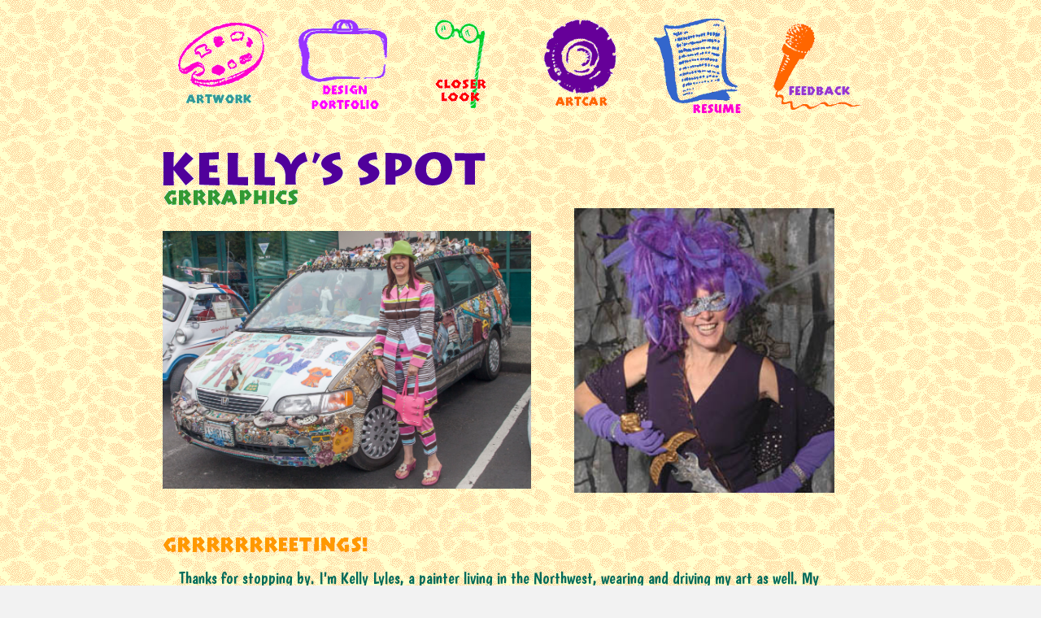

--- FILE ---
content_type: text/html; charset=UTF-8
request_url: https://www.kellyspot.com/
body_size: 9762
content:
<!DOCTYPE html>
<html lang="en-US">
<head>
<meta charset="UTF-8" />
<meta name='viewport' content='width=device-width, initial-scale=1.0' />
<meta http-equiv='X-UA-Compatible' content='IE=edge' />
<link rel="profile" href="https://gmpg.org/xfn/11" />
<link rel="pingback" href="https://www.kellyspot.com/xmlrpc.php" />
<!--[if lt IE 9]>
	<script src="https://www.kellyspot.com/wp-content/themes/bb-theme/js/html5shiv.js"></script>
	<script src="https://www.kellyspot.com/wp-content/themes/bb-theme/js/respond.min.js"></script>
<![endif]-->
<title>Kelly&#039;s Spot &#8211; Grrrraphics</title>
<meta name='robots' content='max-image-preview:large' />
<link rel='dns-prefetch' href='//fonts.googleapis.com' />
<link href='https://fonts.gstatic.com' crossorigin rel='preconnect' />
<link rel="alternate" type="application/rss+xml" title="Kelly&#039;s Spot &raquo; Feed" href="https://www.kellyspot.com/feed/" />
<link rel="alternate" type="application/rss+xml" title="Kelly&#039;s Spot &raquo; Comments Feed" href="https://www.kellyspot.com/comments/feed/" />
<link rel="alternate" type="application/rss+xml" title="Kelly&#039;s Spot &raquo; Kelly Lyles Home Comments Feed" href="https://www.kellyspot.com/sample-page/feed/" />
<link rel="alternate" title="oEmbed (JSON)" type="application/json+oembed" href="https://www.kellyspot.com/wp-json/oembed/1.0/embed?url=https%3A%2F%2Fwww.kellyspot.com%2F" />
<link rel="alternate" title="oEmbed (XML)" type="text/xml+oembed" href="https://www.kellyspot.com/wp-json/oembed/1.0/embed?url=https%3A%2F%2Fwww.kellyspot.com%2F&#038;format=xml" />
<style id='wp-img-auto-sizes-contain-inline-css' type='text/css'>
img:is([sizes=auto i],[sizes^="auto," i]){contain-intrinsic-size:3000px 1500px}
/*# sourceURL=wp-img-auto-sizes-contain-inline-css */
</style>
<style id='wp-emoji-styles-inline-css' type='text/css'>

	img.wp-smiley, img.emoji {
		display: inline !important;
		border: none !important;
		box-shadow: none !important;
		height: 1em !important;
		width: 1em !important;
		margin: 0 0.07em !important;
		vertical-align: -0.1em !important;
		background: none !important;
		padding: 0 !important;
	}
/*# sourceURL=wp-emoji-styles-inline-css */
</style>
<style id='wp-block-library-inline-css' type='text/css'>
:root{--wp-block-synced-color:#7a00df;--wp-block-synced-color--rgb:122,0,223;--wp-bound-block-color:var(--wp-block-synced-color);--wp-editor-canvas-background:#ddd;--wp-admin-theme-color:#007cba;--wp-admin-theme-color--rgb:0,124,186;--wp-admin-theme-color-darker-10:#006ba1;--wp-admin-theme-color-darker-10--rgb:0,107,160.5;--wp-admin-theme-color-darker-20:#005a87;--wp-admin-theme-color-darker-20--rgb:0,90,135;--wp-admin-border-width-focus:2px}@media (min-resolution:192dpi){:root{--wp-admin-border-width-focus:1.5px}}.wp-element-button{cursor:pointer}:root .has-very-light-gray-background-color{background-color:#eee}:root .has-very-dark-gray-background-color{background-color:#313131}:root .has-very-light-gray-color{color:#eee}:root .has-very-dark-gray-color{color:#313131}:root .has-vivid-green-cyan-to-vivid-cyan-blue-gradient-background{background:linear-gradient(135deg,#00d084,#0693e3)}:root .has-purple-crush-gradient-background{background:linear-gradient(135deg,#34e2e4,#4721fb 50%,#ab1dfe)}:root .has-hazy-dawn-gradient-background{background:linear-gradient(135deg,#faaca8,#dad0ec)}:root .has-subdued-olive-gradient-background{background:linear-gradient(135deg,#fafae1,#67a671)}:root .has-atomic-cream-gradient-background{background:linear-gradient(135deg,#fdd79a,#004a59)}:root .has-nightshade-gradient-background{background:linear-gradient(135deg,#330968,#31cdcf)}:root .has-midnight-gradient-background{background:linear-gradient(135deg,#020381,#2874fc)}:root{--wp--preset--font-size--normal:16px;--wp--preset--font-size--huge:42px}.has-regular-font-size{font-size:1em}.has-larger-font-size{font-size:2.625em}.has-normal-font-size{font-size:var(--wp--preset--font-size--normal)}.has-huge-font-size{font-size:var(--wp--preset--font-size--huge)}.has-text-align-center{text-align:center}.has-text-align-left{text-align:left}.has-text-align-right{text-align:right}.has-fit-text{white-space:nowrap!important}#end-resizable-editor-section{display:none}.aligncenter{clear:both}.items-justified-left{justify-content:flex-start}.items-justified-center{justify-content:center}.items-justified-right{justify-content:flex-end}.items-justified-space-between{justify-content:space-between}.screen-reader-text{border:0;clip-path:inset(50%);height:1px;margin:-1px;overflow:hidden;padding:0;position:absolute;width:1px;word-wrap:normal!important}.screen-reader-text:focus{background-color:#ddd;clip-path:none;color:#444;display:block;font-size:1em;height:auto;left:5px;line-height:normal;padding:15px 23px 14px;text-decoration:none;top:5px;width:auto;z-index:100000}html :where(.has-border-color){border-style:solid}html :where([style*=border-top-color]){border-top-style:solid}html :where([style*=border-right-color]){border-right-style:solid}html :where([style*=border-bottom-color]){border-bottom-style:solid}html :where([style*=border-left-color]){border-left-style:solid}html :where([style*=border-width]){border-style:solid}html :where([style*=border-top-width]){border-top-style:solid}html :where([style*=border-right-width]){border-right-style:solid}html :where([style*=border-bottom-width]){border-bottom-style:solid}html :where([style*=border-left-width]){border-left-style:solid}html :where(img[class*=wp-image-]){height:auto;max-width:100%}:where(figure){margin:0 0 1em}html :where(.is-position-sticky){--wp-admin--admin-bar--position-offset:var(--wp-admin--admin-bar--height,0px)}@media screen and (max-width:600px){html :where(.is-position-sticky){--wp-admin--admin-bar--position-offset:0px}}

/*# sourceURL=wp-block-library-inline-css */
</style><style id='global-styles-inline-css' type='text/css'>
:root{--wp--preset--aspect-ratio--square: 1;--wp--preset--aspect-ratio--4-3: 4/3;--wp--preset--aspect-ratio--3-4: 3/4;--wp--preset--aspect-ratio--3-2: 3/2;--wp--preset--aspect-ratio--2-3: 2/3;--wp--preset--aspect-ratio--16-9: 16/9;--wp--preset--aspect-ratio--9-16: 9/16;--wp--preset--color--black: #000000;--wp--preset--color--cyan-bluish-gray: #abb8c3;--wp--preset--color--white: #ffffff;--wp--preset--color--pale-pink: #f78da7;--wp--preset--color--vivid-red: #cf2e2e;--wp--preset--color--luminous-vivid-orange: #ff6900;--wp--preset--color--luminous-vivid-amber: #fcb900;--wp--preset--color--light-green-cyan: #7bdcb5;--wp--preset--color--vivid-green-cyan: #00d084;--wp--preset--color--pale-cyan-blue: #8ed1fc;--wp--preset--color--vivid-cyan-blue: #0693e3;--wp--preset--color--vivid-purple: #9b51e0;--wp--preset--gradient--vivid-cyan-blue-to-vivid-purple: linear-gradient(135deg,rgb(6,147,227) 0%,rgb(155,81,224) 100%);--wp--preset--gradient--light-green-cyan-to-vivid-green-cyan: linear-gradient(135deg,rgb(122,220,180) 0%,rgb(0,208,130) 100%);--wp--preset--gradient--luminous-vivid-amber-to-luminous-vivid-orange: linear-gradient(135deg,rgb(252,185,0) 0%,rgb(255,105,0) 100%);--wp--preset--gradient--luminous-vivid-orange-to-vivid-red: linear-gradient(135deg,rgb(255,105,0) 0%,rgb(207,46,46) 100%);--wp--preset--gradient--very-light-gray-to-cyan-bluish-gray: linear-gradient(135deg,rgb(238,238,238) 0%,rgb(169,184,195) 100%);--wp--preset--gradient--cool-to-warm-spectrum: linear-gradient(135deg,rgb(74,234,220) 0%,rgb(151,120,209) 20%,rgb(207,42,186) 40%,rgb(238,44,130) 60%,rgb(251,105,98) 80%,rgb(254,248,76) 100%);--wp--preset--gradient--blush-light-purple: linear-gradient(135deg,rgb(255,206,236) 0%,rgb(152,150,240) 100%);--wp--preset--gradient--blush-bordeaux: linear-gradient(135deg,rgb(254,205,165) 0%,rgb(254,45,45) 50%,rgb(107,0,62) 100%);--wp--preset--gradient--luminous-dusk: linear-gradient(135deg,rgb(255,203,112) 0%,rgb(199,81,192) 50%,rgb(65,88,208) 100%);--wp--preset--gradient--pale-ocean: linear-gradient(135deg,rgb(255,245,203) 0%,rgb(182,227,212) 50%,rgb(51,167,181) 100%);--wp--preset--gradient--electric-grass: linear-gradient(135deg,rgb(202,248,128) 0%,rgb(113,206,126) 100%);--wp--preset--gradient--midnight: linear-gradient(135deg,rgb(2,3,129) 0%,rgb(40,116,252) 100%);--wp--preset--font-size--small: 13px;--wp--preset--font-size--medium: 20px;--wp--preset--font-size--large: 36px;--wp--preset--font-size--x-large: 42px;--wp--preset--spacing--20: 0.44rem;--wp--preset--spacing--30: 0.67rem;--wp--preset--spacing--40: 1rem;--wp--preset--spacing--50: 1.5rem;--wp--preset--spacing--60: 2.25rem;--wp--preset--spacing--70: 3.38rem;--wp--preset--spacing--80: 5.06rem;--wp--preset--shadow--natural: 6px 6px 9px rgba(0, 0, 0, 0.2);--wp--preset--shadow--deep: 12px 12px 50px rgba(0, 0, 0, 0.4);--wp--preset--shadow--sharp: 6px 6px 0px rgba(0, 0, 0, 0.2);--wp--preset--shadow--outlined: 6px 6px 0px -3px rgb(255, 255, 255), 6px 6px rgb(0, 0, 0);--wp--preset--shadow--crisp: 6px 6px 0px rgb(0, 0, 0);}:where(.is-layout-flex){gap: 0.5em;}:where(.is-layout-grid){gap: 0.5em;}body .is-layout-flex{display: flex;}.is-layout-flex{flex-wrap: wrap;align-items: center;}.is-layout-flex > :is(*, div){margin: 0;}body .is-layout-grid{display: grid;}.is-layout-grid > :is(*, div){margin: 0;}:where(.wp-block-columns.is-layout-flex){gap: 2em;}:where(.wp-block-columns.is-layout-grid){gap: 2em;}:where(.wp-block-post-template.is-layout-flex){gap: 1.25em;}:where(.wp-block-post-template.is-layout-grid){gap: 1.25em;}.has-black-color{color: var(--wp--preset--color--black) !important;}.has-cyan-bluish-gray-color{color: var(--wp--preset--color--cyan-bluish-gray) !important;}.has-white-color{color: var(--wp--preset--color--white) !important;}.has-pale-pink-color{color: var(--wp--preset--color--pale-pink) !important;}.has-vivid-red-color{color: var(--wp--preset--color--vivid-red) !important;}.has-luminous-vivid-orange-color{color: var(--wp--preset--color--luminous-vivid-orange) !important;}.has-luminous-vivid-amber-color{color: var(--wp--preset--color--luminous-vivid-amber) !important;}.has-light-green-cyan-color{color: var(--wp--preset--color--light-green-cyan) !important;}.has-vivid-green-cyan-color{color: var(--wp--preset--color--vivid-green-cyan) !important;}.has-pale-cyan-blue-color{color: var(--wp--preset--color--pale-cyan-blue) !important;}.has-vivid-cyan-blue-color{color: var(--wp--preset--color--vivid-cyan-blue) !important;}.has-vivid-purple-color{color: var(--wp--preset--color--vivid-purple) !important;}.has-black-background-color{background-color: var(--wp--preset--color--black) !important;}.has-cyan-bluish-gray-background-color{background-color: var(--wp--preset--color--cyan-bluish-gray) !important;}.has-white-background-color{background-color: var(--wp--preset--color--white) !important;}.has-pale-pink-background-color{background-color: var(--wp--preset--color--pale-pink) !important;}.has-vivid-red-background-color{background-color: var(--wp--preset--color--vivid-red) !important;}.has-luminous-vivid-orange-background-color{background-color: var(--wp--preset--color--luminous-vivid-orange) !important;}.has-luminous-vivid-amber-background-color{background-color: var(--wp--preset--color--luminous-vivid-amber) !important;}.has-light-green-cyan-background-color{background-color: var(--wp--preset--color--light-green-cyan) !important;}.has-vivid-green-cyan-background-color{background-color: var(--wp--preset--color--vivid-green-cyan) !important;}.has-pale-cyan-blue-background-color{background-color: var(--wp--preset--color--pale-cyan-blue) !important;}.has-vivid-cyan-blue-background-color{background-color: var(--wp--preset--color--vivid-cyan-blue) !important;}.has-vivid-purple-background-color{background-color: var(--wp--preset--color--vivid-purple) !important;}.has-black-border-color{border-color: var(--wp--preset--color--black) !important;}.has-cyan-bluish-gray-border-color{border-color: var(--wp--preset--color--cyan-bluish-gray) !important;}.has-white-border-color{border-color: var(--wp--preset--color--white) !important;}.has-pale-pink-border-color{border-color: var(--wp--preset--color--pale-pink) !important;}.has-vivid-red-border-color{border-color: var(--wp--preset--color--vivid-red) !important;}.has-luminous-vivid-orange-border-color{border-color: var(--wp--preset--color--luminous-vivid-orange) !important;}.has-luminous-vivid-amber-border-color{border-color: var(--wp--preset--color--luminous-vivid-amber) !important;}.has-light-green-cyan-border-color{border-color: var(--wp--preset--color--light-green-cyan) !important;}.has-vivid-green-cyan-border-color{border-color: var(--wp--preset--color--vivid-green-cyan) !important;}.has-pale-cyan-blue-border-color{border-color: var(--wp--preset--color--pale-cyan-blue) !important;}.has-vivid-cyan-blue-border-color{border-color: var(--wp--preset--color--vivid-cyan-blue) !important;}.has-vivid-purple-border-color{border-color: var(--wp--preset--color--vivid-purple) !important;}.has-vivid-cyan-blue-to-vivid-purple-gradient-background{background: var(--wp--preset--gradient--vivid-cyan-blue-to-vivid-purple) !important;}.has-light-green-cyan-to-vivid-green-cyan-gradient-background{background: var(--wp--preset--gradient--light-green-cyan-to-vivid-green-cyan) !important;}.has-luminous-vivid-amber-to-luminous-vivid-orange-gradient-background{background: var(--wp--preset--gradient--luminous-vivid-amber-to-luminous-vivid-orange) !important;}.has-luminous-vivid-orange-to-vivid-red-gradient-background{background: var(--wp--preset--gradient--luminous-vivid-orange-to-vivid-red) !important;}.has-very-light-gray-to-cyan-bluish-gray-gradient-background{background: var(--wp--preset--gradient--very-light-gray-to-cyan-bluish-gray) !important;}.has-cool-to-warm-spectrum-gradient-background{background: var(--wp--preset--gradient--cool-to-warm-spectrum) !important;}.has-blush-light-purple-gradient-background{background: var(--wp--preset--gradient--blush-light-purple) !important;}.has-blush-bordeaux-gradient-background{background: var(--wp--preset--gradient--blush-bordeaux) !important;}.has-luminous-dusk-gradient-background{background: var(--wp--preset--gradient--luminous-dusk) !important;}.has-pale-ocean-gradient-background{background: var(--wp--preset--gradient--pale-ocean) !important;}.has-electric-grass-gradient-background{background: var(--wp--preset--gradient--electric-grass) !important;}.has-midnight-gradient-background{background: var(--wp--preset--gradient--midnight) !important;}.has-small-font-size{font-size: var(--wp--preset--font-size--small) !important;}.has-medium-font-size{font-size: var(--wp--preset--font-size--medium) !important;}.has-large-font-size{font-size: var(--wp--preset--font-size--large) !important;}.has-x-large-font-size{font-size: var(--wp--preset--font-size--x-large) !important;}
/*# sourceURL=global-styles-inline-css */
</style>

<style id='classic-theme-styles-inline-css' type='text/css'>
/*! This file is auto-generated */
.wp-block-button__link{color:#fff;background-color:#32373c;border-radius:9999px;box-shadow:none;text-decoration:none;padding:calc(.667em + 2px) calc(1.333em + 2px);font-size:1.125em}.wp-block-file__button{background:#32373c;color:#fff;text-decoration:none}
/*# sourceURL=/wp-includes/css/classic-themes.min.css */
</style>
<link rel='stylesheet' id='yui3-css' href='https://www.kellyspot.com/wp-content/plugins/bb-plugin/css/yui3.css?ver=2.10.0.5' type='text/css' media='all' />
<link rel='stylesheet' id='fl-slideshow-css' href='https://www.kellyspot.com/wp-content/plugins/bb-plugin/css/fl-slideshow.min.css?ver=2.10.0.5' type='text/css' media='all' />
<link rel='stylesheet' id='fl-builder-layout-2-css' href='https://www.kellyspot.com/wp-content/uploads/bb-plugin/cache/2-layout.css?ver=232f99268a0e5225ec51fa4723f66bc8' type='text/css' media='all' />
<link rel='stylesheet' id='font-awesome-5-css' href='https://www.kellyspot.com/wp-content/plugins/bb-plugin/fonts/fontawesome/5.15.4/css/all.min.css?ver=2.10.0.5' type='text/css' media='all' />
<link rel='stylesheet' id='font-awesome-css' href='https://www.kellyspot.com/wp-content/plugins/bb-plugin/fonts/fontawesome/5.15.4/css/v4-shims.min.css?ver=2.10.0.5' type='text/css' media='all' />
<link rel='stylesheet' id='fl-builder-layout-bundle-42878f1891e643ccc86c8de07840ae3c-css' href='https://www.kellyspot.com/wp-content/uploads/bb-plugin/cache/42878f1891e643ccc86c8de07840ae3c-layout-bundle.css?ver=2.10.0.5-1.5.2.1' type='text/css' media='all' />
<link rel='stylesheet' id='mono-social-icons-css' href='https://www.kellyspot.com/wp-content/themes/bb-theme/css/mono-social-icons.css?ver=1.6.4.1' type='text/css' media='all' />
<link rel='stylesheet' id='jquery-magnificpopup-css' href='https://www.kellyspot.com/wp-content/plugins/bb-plugin/css/jquery.magnificpopup.min.css?ver=2.10.0.5' type='text/css' media='all' />
<link rel='stylesheet' id='bootstrap-css' href='https://www.kellyspot.com/wp-content/themes/bb-theme/css/bootstrap.min.css?ver=1.6.4.1' type='text/css' media='all' />
<link rel='stylesheet' id='fl-automator-skin-css' href='https://www.kellyspot.com/wp-content/uploads/bb-theme/skin-5ac963b7d36d5.css?ver=1.6.4.1' type='text/css' media='all' />
<link rel='stylesheet' id='fl-builder-google-fonts-dfaa97c21d27461bf71c4f53d72c5953-css' href='//fonts.googleapis.com/css?family=Boogaloo%3A300%2C400%2C700%7CAcme%3A400&#038;ver=66cdf596da8ea87122b9ad76966cf99e' type='text/css' media='all' />
<script type="text/javascript" src="https://www.kellyspot.com/wp-includes/js/jquery/jquery.min.js?ver=3.7.1" id="jquery-core-js"></script>
<script type="text/javascript" src="https://www.kellyspot.com/wp-includes/js/jquery/jquery-migrate.min.js?ver=3.4.1" id="jquery-migrate-js"></script>
<link rel="https://api.w.org/" href="https://www.kellyspot.com/wp-json/" /><link rel="alternate" title="JSON" type="application/json" href="https://www.kellyspot.com/wp-json/wp/v2/pages/2" /><link rel="EditURI" type="application/rsd+xml" title="RSD" href="https://www.kellyspot.com/xmlrpc.php?rsd" />

<link rel="canonical" href="https://www.kellyspot.com/" />
<link rel='shortlink' href='https://www.kellyspot.com/' />
<script type="text/javascript">
(function(url){
	if(/(?:Chrome\/26\.0\.1410\.63 Safari\/537\.31|WordfenceTestMonBot)/.test(navigator.userAgent)){ return; }
	var addEvent = function(evt, handler) {
		if (window.addEventListener) {
			document.addEventListener(evt, handler, false);
		} else if (window.attachEvent) {
			document.attachEvent('on' + evt, handler);
		}
	};
	var removeEvent = function(evt, handler) {
		if (window.removeEventListener) {
			document.removeEventListener(evt, handler, false);
		} else if (window.detachEvent) {
			document.detachEvent('on' + evt, handler);
		}
	};
	var evts = 'contextmenu dblclick drag dragend dragenter dragleave dragover dragstart drop keydown keypress keyup mousedown mousemove mouseout mouseover mouseup mousewheel scroll'.split(' ');
	var logHuman = function() {
		if (window.wfLogHumanRan) { return; }
		window.wfLogHumanRan = true;
		var wfscr = document.createElement('script');
		wfscr.type = 'text/javascript';
		wfscr.async = true;
		wfscr.src = url + '&r=' + Math.random();
		(document.getElementsByTagName('head')[0]||document.getElementsByTagName('body')[0]).appendChild(wfscr);
		for (var i = 0; i < evts.length; i++) {
			removeEvent(evts[i], logHuman);
		}
	};
	for (var i = 0; i < evts.length; i++) {
		addEvent(evts[i], logHuman);
	}
})('//www.kellyspot.com/?wordfence_lh=1&hid=34CE28ADB85C8DC153F4EA2570DA730C');
</script><style type="text/css">.recentcomments a{display:inline !important;padding:0 !important;margin:0 !important;}</style>		<style type="text/css" id="wp-custom-css">
			.wp-caption p.wp-caption-text {
    font-size: 28px;
}
.fl-photo-caption {
    font-size: 18px;
	    overflow: visible;
}		</style>
		</head>

<body class="home wp-singular page-template-default page page-id-2 wp-theme-bb-theme fl-builder fl-builder-2-10-0-5 fl-themer-1-5-2-1 fl-theme-1-6-4-1 fl-no-js fl-theme-builder-header fl-theme-builder-header-ks-home-header fl-theme-builder-footer fl-theme-builder-footer-ks-footer fl-preset-default fl-full-width fl-search-active" itemscope="itemscope" itemtype="https://schema.org/WebPage">
<div class="fl-page">
	<header class="fl-builder-content fl-builder-content-34 fl-builder-global-templates-locked" data-post-id="34" data-type="header" data-sticky="0" data-sticky-on="" data-sticky-breakpoint="medium" data-shrink="0" data-overlay="0" data-overlay-bg="transparent" data-shrink-image-height="50px" role="banner" itemscope="itemscope" itemtype="http://schema.org/WPHeader"><div class="fl-row fl-row-full-width fl-row-bg-photo fl-node-597bade87ebdf fl-row-default-height fl-row-align-center" data-node="597bade87ebdf">
	<div class="fl-row-content-wrap">
								<div class="fl-row-content fl-row-fixed-width fl-node-content">
		
<div class="fl-col-group fl-node-597bade87e711" data-node="597bade87e711">
			<div class="fl-col fl-node-597bade87e788 fl-col-bg-color fl-col-small fl-col-has-cols" data-node="597bade87e788">
	<div class="fl-col-content fl-node-content">
<div class="fl-col-group fl-node-597bade87e8ad fl-col-group-nested" data-node="597bade87e8ad">
			<div class="fl-col fl-node-597bade87e8e6 fl-col-bg-color fl-col-small" data-node="597bade87e8e6">
	<div class="fl-col-content fl-node-content"><div class="fl-module fl-module-photo fl-node-597bade87e994" data-node="597bade87e994">
	<div class="fl-module-content fl-node-content">
		<div role="figure" class="fl-photo fl-photo-align-center" itemscope itemtype="https://schema.org/ImageObject">
	<div class="fl-photo-content fl-photo-img-gif">
				<a href="/artwork/" target="_self" itemprop="url">
				<img loading="lazy" decoding="async" class="fl-photo-img wp-image-26 size-full" src="https://www.kellyspot.com/wp-content/uploads/2017/07/artwork.gif" alt="artwork" height="114" width="123" title="artwork"  data-no-lazy="1" itemprop="image" />
				</a>
					</div>
	</div>
	</div>
</div>
</div>
</div>
			<div class="fl-col fl-node-597bade87e921 fl-col-bg-color fl-col-small" data-node="597bade87e921">
	<div class="fl-col-content fl-node-content"><div class="fl-module fl-module-photo fl-node-597bade87e9cc" data-node="597bade87e9cc">
	<div class="fl-module-content fl-node-content">
		<div role="figure" class="fl-photo fl-photo-align-center" itemscope itemtype="https://schema.org/ImageObject">
	<div class="fl-photo-content fl-photo-img-gif">
				<a href="/portfolio/" target="_self" itemprop="url">
				<img loading="lazy" decoding="async" class="fl-photo-img wp-image-29 size-full" src="https://www.kellyspot.com/wp-content/uploads/2017/07/port.gif" alt="port" height="124" width="120" title="port"  data-no-lazy="1" itemprop="image" />
				</a>
					</div>
	</div>
	</div>
</div>
</div>
</div>
			<div class="fl-col fl-node-597bade87e95a fl-col-bg-color fl-col-small" data-node="597bade87e95a">
	<div class="fl-col-content fl-node-content"><div class="fl-module fl-module-photo fl-node-597bade87ea05" data-node="597bade87ea05">
	<div class="fl-module-content fl-node-content">
		<div role="figure" class="fl-photo fl-photo-align-center" itemscope itemtype="https://schema.org/ImageObject">
	<div class="fl-photo-content fl-photo-img-gif">
				<a href="/ongoing-events/" target="_self" itemprop="url">
				<img loading="lazy" decoding="async" class="fl-photo-img wp-image-28 size-full" src="https://www.kellyspot.com/wp-content/uploads/2017/07/monocle.gif" alt="monocle" height="113" width="65" title="monocle"  data-no-lazy="1" itemprop="image" />
				</a>
					</div>
	</div>
	</div>
</div>
</div>
</div>
	</div>
</div>
</div>
			<div class="fl-col fl-node-597bade87e838 fl-col-bg-color fl-col-small fl-col-has-cols" data-node="597bade87e838">
	<div class="fl-col-content fl-node-content">
<div class="fl-col-group fl-node-597bade87ea3d fl-col-group-nested" data-node="597bade87ea3d">
			<div class="fl-col fl-node-597bade87ea76 fl-col-bg-color fl-col-small" data-node="597bade87ea76">
	<div class="fl-col-content fl-node-content"><div class="fl-module fl-module-photo fl-node-597bade87eb20" data-node="597bade87eb20">
	<div class="fl-module-content fl-node-content">
		<div role="figure" class="fl-photo fl-photo-align-center" itemscope itemtype="https://schema.org/ImageObject">
	<div class="fl-photo-content fl-photo-img-gif">
				<a href="/artcars/" target="_self" itemprop="url">
				<img loading="lazy" decoding="async" class="fl-photo-img wp-image-25 size-full" src="https://www.kellyspot.com/wp-content/uploads/2017/07/artcar.gif" alt="artcar" height="113" width="96" title="artcar"  data-no-lazy="1" itemprop="image" />
				</a>
					</div>
	</div>
	</div>
</div>
</div>
</div>
			<div class="fl-col fl-node-597bade87eaae fl-col-bg-color fl-col-small" data-node="597bade87eaae">
	<div class="fl-col-content fl-node-content"><div class="fl-module fl-module-photo fl-node-597bade87eb58" data-node="597bade87eb58">
	<div class="fl-module-content fl-node-content">
		<div role="figure" class="fl-photo fl-photo-align-center" itemscope itemtype="https://schema.org/ImageObject">
	<div class="fl-photo-content fl-photo-img-gif">
				<a href="/kelly-lyles-c-v/" target="_self" itemprop="url">
				<img loading="lazy" decoding="async" class="fl-photo-img wp-image-30 size-full" src="https://www.kellyspot.com/wp-content/uploads/2017/07/resume.gif" alt="resume" height="126" width="113" title="resume"  data-no-lazy="1" itemprop="image" />
				</a>
					</div>
	</div>
	</div>
</div>
</div>
</div>
			<div class="fl-col fl-node-597bade87eae7 fl-col-bg-color fl-col-small" data-node="597bade87eae7">
	<div class="fl-col-content fl-node-content"><div class="fl-module fl-module-photo fl-node-597bade87eb91" data-node="597bade87eb91">
	<div class="fl-module-content fl-node-content">
		<div role="figure" class="fl-photo fl-photo-align-center" itemscope itemtype="https://schema.org/ImageObject">
	<div class="fl-photo-content fl-photo-img-gif">
				<a href="/feedback/" target="_self" itemprop="url">
				<img loading="lazy" decoding="async" class="fl-photo-img wp-image-27 size-full" src="https://www.kellyspot.com/wp-content/uploads/2017/07/feedback.gif" alt="feedback" height="120" width="119" title="feedback"  data-no-lazy="1" itemprop="image" />
				</a>
					</div>
	</div>
	</div>
</div>
</div>
</div>
	</div>
</div>
</div>
	</div>
		</div>
	</div>
</div>
</header><div class="uabb-js-breakpoint" style="display: none;"></div>	<div class="fl-page-content" itemprop="mainContentOfPage">

		
<div class="fl-content-full container">
	<div class="row">
		<div class="fl-content col-md-12">
							<article class="fl-post post-2 page type-page status-publish hentry" id="fl-post-2" itemscope="itemscope" itemtype="https://schema.org/CreativeWork">

			<div class="fl-post-content clearfix" itemprop="text">
		<div class="fl-builder-content fl-builder-content-2 fl-builder-content-primary fl-builder-global-templates-locked" data-post-id="2"><div class="fl-row fl-row-full-width fl-row-bg-photo fl-node-597b9405600af fl-row-default-height fl-row-align-center" data-node="597b9405600af">
	<div class="fl-row-content-wrap">
								<div class="fl-row-content fl-row-fixed-width fl-node-content">
		
<div class="fl-col-group fl-node-597b94ec1d3fa" data-node="597b94ec1d3fa">
			<div class="fl-col fl-node-597b94ec1d77f fl-col-bg-color" data-node="597b94ec1d77f">
	<div class="fl-col-content fl-node-content"><div class="fl-module fl-module-photo fl-node-597b951d21827" data-node="597b951d21827">
	<div class="fl-module-content fl-node-content">
		<div role="figure" class="fl-photo fl-photo-align-left" itemscope itemtype="https://schema.org/ImageObject">
	<div class="fl-photo-content fl-photo-img-gif">
				<img loading="lazy" decoding="async" class="fl-photo-img wp-image-11 size-full" src="https://www.kellyspot.com/wp-content/uploads/2017/07/kellysspot.gif" alt="kellysspot" height="44" width="400" title="kellysspot"  itemprop="image" />
					</div>
	</div>
	</div>
</div>
<div class="fl-module fl-module-photo fl-node-597b95bbb4f0e" data-node="597b95bbb4f0e">
	<div class="fl-module-content fl-node-content">
		<div role="figure" class="fl-photo fl-photo-align-left" itemscope itemtype="https://schema.org/ImageObject">
	<div class="fl-photo-content fl-photo-img-gif">
				<img loading="lazy" decoding="async" class="fl-photo-img wp-image-13 size-full" src="https://www.kellyspot.com/wp-content/uploads/2017/07/graphics.gif" alt="graphics" height="26" width="239" title="graphics"  itemprop="image" />
					</div>
	</div>
	</div>
</div>
</div>
</div>
	</div>

<div class="fl-col-group fl-node-5ab45c4ea67aa fl-col-group-equal-height fl-col-group-align-bottom" data-node="5ab45c4ea67aa">
			<div class="fl-col fl-node-5ab45c4ea6b3d fl-col-bg-color" data-node="5ab45c4ea6b3d">
	<div class="fl-col-content fl-node-content"><div class="fl-module fl-module-photo fl-node-597b958970a4d" data-node="597b958970a4d">
	<div class="fl-module-content fl-node-content">
		<div role="figure" aria-labelledby="caption-597b958970a4d" class="fl-photo fl-photo-align-left fl-photo-crop-landscape" itemscope itemtype="https://schema.org/ImageObject">
	<div class="fl-photo-content fl-photo-img-jpg">
				<img fetchpriority="high" decoding="async" class="fl-photo-img wp-image-665 size-full" src="https://www.kellyspot.com/wp-content/uploads/bb-plugin/cache/unnamed-landscape-28112807135d7bed331d8083a5074a8c-597b958970a4d.jpg" alt="unnamed" height="1497" width="1939" title="unnamed"  itemprop="image" />
					</div>
		<div id="caption-597b958970a4d" itemprop="caption" class="fl-photo-caption fl-photo-caption-below"></div>
	</div>
	</div>
</div>
</div>
</div>
			<div class="fl-col fl-node-5ab45c4ea6b7f fl-col-bg-color fl-col-small" data-node="5ab45c4ea6b7f">
	<div class="fl-col-content fl-node-content"><div class="fl-module fl-module-slideshow fl-node-597b972eb3112" data-node="597b972eb3112" role="region" aria-label="Slideshow">
	<div class="fl-module-content fl-node-content">
		<div class="fl-slideshow-container"></div>
	</div>
</div>
</div>
</div>
	</div>

<div class="fl-col-group fl-node-5ab45caa51fc8" data-node="5ab45caa51fc8">
			<div class="fl-col fl-node-5ab45caa52344 fl-col-bg-color" data-node="5ab45caa52344">
	<div class="fl-col-content fl-node-content"><div class="fl-module fl-module-photo fl-node-597b960db405b" data-node="597b960db405b">
	<div class="fl-module-content fl-node-content">
		<div role="figure" class="fl-photo fl-photo-align-left" itemscope itemtype="https://schema.org/ImageObject">
	<div class="fl-photo-content fl-photo-img-gif">
				<img loading="lazy" decoding="async" class="fl-photo-img wp-image-9 size-full" src="https://www.kellyspot.com/wp-content/uploads/2017/07/grrreet.gif" alt="grrreet" height="34" width="259" title="grrreet"  itemprop="image" />
					</div>
	</div>
	</div>
</div>
</div>
</div>
	</div>

<div class="fl-col-group fl-node-5ab45c9e54c77" data-node="5ab45c9e54c77">
			<div class="fl-col fl-node-5ab45c9e55003 fl-col-bg-color" data-node="5ab45c9e55003">
	<div class="fl-col-content fl-node-content"><div class="fl-module fl-module-rich-text fl-node-597b95a5d0e7c" data-node="597b95a5d0e7c">
	<div class="fl-module-content fl-node-content">
		<div class="fl-rich-text">
	<p><span style="font-size: 20px;">Thanks for stopping by. I'm Kelly Lyles, a painter living in the Northwest, wearing and driving my art as well. My vehicles, paintings and home have been featured in a number of TV spots, books, magazines and newspaper articles, locally, nationally, and even internationally. I also jury and curate shows, and have had the privilege of leading art delegations all over the world. So there's a lot to look at! There are also several pages devoted to my favorite hobby, Artcars. I've created 5, including: Pinteau (a horse themed Pinto), Leopard Bernstein (with ears, a tail and 700 jungle cats) and now one reflecting my love of women's fashion, the "Excessories Odd-yssey." We travel to parades and events of decorated vehicles all over the U.S. "Let the Good Times Roll..."</span></p>
</div>
	</div>
</div>
<div class="fl-module fl-module-rich-text fl-node-5ab45d17aa7a4" data-node="5ab45d17aa7a4">
	<div class="fl-module-content fl-node-content">
		<div class="fl-rich-text">
	<p style="text-align: center;"><b>New!</b> <a href="http://www.bohonus.com/panos/getvr.php?vr=vrs1300" target="_blank" rel="noopener">Take a 360-degree virtual tour of my studio</a>.</p>
<p><img loading="lazy" decoding="async" class="alignnone wp-image-234 size-large" src="https://www.kellyspot.com/wp-content/uploads/2018/03/studio360lrg-1024x474.jpg" alt="" width="1024" height="474" srcset="https://www.kellyspot.com/wp-content/uploads/2018/03/studio360lrg-1024x474.jpg 1024w, https://www.kellyspot.com/wp-content/uploads/2018/03/studio360lrg-300x139.jpg 300w, https://www.kellyspot.com/wp-content/uploads/2018/03/studio360lrg-768x356.jpg 768w, https://www.kellyspot.com/wp-content/uploads/2018/03/studio360lrg.jpg 1600w" sizes="auto, (max-width: 1024px) 100vw, 1024px" /></p>
<p>&nbsp;</p>
</div>
	</div>
</div>
</div>
</div>
	</div>

<div class="fl-col-group fl-node-5ab45bfa7431f fl-col-group-equal-height fl-col-group-align-bottom" data-node="5ab45bfa7431f">
			<div class="fl-col fl-node-5ab45bfa74675 fl-col-bg-color fl-col-small" data-node="5ab45bfa74675">
	<div class="fl-col-content fl-node-content"><div class="fl-module fl-module-rich-text fl-node-5ab45a75dbd44" data-node="5ab45a75dbd44">
	<div class="fl-module-content fl-node-content">
		<div class="fl-rich-text">
	<h3><b>Media Coverage:</b></h3>
<p>I was featured on an episode of the HGTV show "What's With That house?"</p>
</div>
	</div>
</div>
<div class="fl-module fl-module-video fl-node-5ab45a4c01f6c" data-node="5ab45a4c01f6c">
	<div class="fl-module-content fl-node-content">
		
<div class="fl-video fl-embed-video">
	<iframe loading="lazy" title="Kelly Lyles on &quot;What&#039;s With That House?&quot;" width="500" height="375" src="https://www.youtube.com/embed/2uLGpsszc3I?feature=oembed" frameborder="0" allow="accelerometer; autoplay; clipboard-write; encrypted-media; gyroscope; picture-in-picture; web-share" referrerpolicy="strict-origin-when-cross-origin" allowfullscreen></iframe></div>
	</div>
</div>
</div>
</div>
			<div class="fl-col fl-node-5ab45bfa746b7 fl-col-bg-color fl-col-small" data-node="5ab45bfa746b7">
	<div class="fl-col-content fl-node-content"><div class="fl-module fl-module-rich-text fl-node-597b9799e32b9" data-node="597b9799e32b9">
	<div class="fl-module-content fl-node-content">
		<div class="fl-rich-text">
	<p>I was also featured on a Travel Channel episode of "American Journeys."Watch the excerpt!</p>
</div>
	</div>
</div>
<div class="fl-module fl-module-video fl-node-5ab45a3cbd9be" data-node="5ab45a3cbd9be">
	<div class="fl-module-content fl-node-content">
		
<div class="fl-video fl-embed-video">
	<iframe loading="lazy" title="Kelly on AMERICAN JOURNEYS Travel &amp; Discovery Channel" width="500" height="375" src="https://www.youtube.com/embed/71hrGU5eyX0?feature=oembed" frameborder="0" allow="accelerometer; autoplay; clipboard-write; encrypted-media; gyroscope; picture-in-picture; web-share" referrerpolicy="strict-origin-when-cross-origin" allowfullscreen></iframe></div>
	</div>
</div>
</div>
</div>
	</div>

<div class="fl-col-group fl-node-5aedde2e46004" data-node="5aedde2e46004">
			<div class="fl-col fl-node-5aedde2e46575 fl-col-bg-color" data-node="5aedde2e46575">
	<div class="fl-col-content fl-node-content"></div>
</div>
			<div class="fl-col fl-node-5aedde2e465b8 fl-col-bg-color fl-col-small" data-node="5aedde2e465b8">
	<div class="fl-col-content fl-node-content"><div class="fl-module fl-module-html fl-node-5aedde0152ee3" data-node="5aedde0152ee3">
	<div class="fl-module-content fl-node-content">
		<div class="fl-html">
	<form action="https://www.paypal.com/cgi-bin/webscr" method="post" target="_top">
<input type="hidden" name="cmd" value="_s-xclick">
<input type="hidden" name="hosted_button_id" value="852XCBZDHAE2E">
<input type="image" src="https://www.paypalobjects.com/en_US/i/btn/btn_donateCC_LG.gif" border="0" name="submit" alt="PayPal - The safer, easier way to pay online!">
<img loading="lazy" decoding="async" alt="" border="0" src="https://www.paypalobjects.com/en_US/i/scr/pixel.gif" width="1" height="1">
</form></div>
	</div>
</div>
</div>
</div>
	</div>
		</div>
	</div>
</div>
</div><div class="uabb-js-breakpoint" style="display: none;"></div>	</div><!-- .fl-post-content -->
	
</article>

<!-- .fl-post -->
					</div>
	</div>
</div>


	</div><!-- .fl-page-content -->
	<footer class="fl-builder-content fl-builder-content-39 fl-builder-global-templates-locked" data-post-id="39" data-type="footer" itemscope="itemscope" itemtype="http://schema.org/WPFooter"><div class="fl-row fl-row-full-width fl-row-bg-photo fl-node-597baeddc22fd fl-row-default-height fl-row-align-center" data-node="597baeddc22fd">
	<div class="fl-row-content-wrap">
								<div class="fl-row-content fl-row-fixed-width fl-node-content">
		
<div class="fl-col-group fl-node-597baeddc233f" data-node="597baeddc233f">
			<div class="fl-col fl-node-597baeddc2379 fl-col-bg-color" data-node="597baeddc2379">
	<div class="fl-col-content fl-node-content"><div class="fl-module fl-module-rich-text fl-node-597baeddc23b2" data-node="597baeddc23b2">
	<div class="fl-module-content fl-node-content">
		<div class="fl-rich-text">
	<p style="text-align: center;">© 2022 Kelly&#039;s Spot. All Rights Reserved.</p>
</div>
	</div>
</div>
</div>
</div>
	</div>
		</div>
	</div>
</div>
</footer><div class="uabb-js-breakpoint" style="display: none;"></div>	</div><!-- .fl-page -->
<script type="speculationrules">
{"prefetch":[{"source":"document","where":{"and":[{"href_matches":"/*"},{"not":{"href_matches":["/wp-*.php","/wp-admin/*","/wp-content/uploads/*","/wp-content/*","/wp-content/plugins/*","/wp-content/themes/bb-theme/*","/*\\?(.+)"]}},{"not":{"selector_matches":"a[rel~=\"nofollow\"]"}},{"not":{"selector_matches":".no-prefetch, .no-prefetch a"}}]},"eagerness":"conservative"}]}
</script>
<script type="text/javascript" src="https://www.kellyspot.com/wp-content/plugins/bb-plugin/js/libs/yui3.min.js?ver=2.10.0.5" id="yui3-js"></script>
<script type="text/javascript" src="https://www.kellyspot.com/wp-content/plugins/bb-plugin/js/fl-slideshow.min.js?ver=2.10.0.5" id="fl-slideshow-js"></script>
<script type="text/javascript" src="https://www.kellyspot.com/wp-content/plugins/bb-plugin/js/libs/jquery.fitvids.min.js?ver=1.2" id="jquery-fitvids-js"></script>
<script type="text/javascript" src="https://www.kellyspot.com/wp-content/uploads/bb-plugin/cache/2-layout.js?ver=0e18ccf19551b6aa4b97b0e11ccb512c" id="fl-builder-layout-2-js"></script>
<script type="text/javascript" src="https://www.kellyspot.com/wp-content/plugins/bb-plugin/js/libs/jquery.imagesloaded.min.js?ver=2.10.0.5" id="imagesloaded-js"></script>
<script type="text/javascript" src="https://www.kellyspot.com/wp-content/plugins/bb-plugin/js/libs/jquery.ba-throttle-debounce.min.js?ver=2.10.0.5" id="jquery-throttle-js"></script>
<script type="text/javascript" src="https://www.kellyspot.com/wp-content/uploads/bb-plugin/cache/155c5ee8662fad8057d7b763349a496b-layout-bundle.js?ver=2.10.0.5-1.5.2.1" id="fl-builder-layout-bundle-155c5ee8662fad8057d7b763349a496b-js"></script>
<script type="text/javascript" src="https://www.kellyspot.com/wp-content/plugins/bb-plugin/js/libs/jquery.magnificpopup.min.js?ver=2.10.0.5" id="jquery-magnificpopup-js"></script>
<script type="text/javascript" src="https://www.kellyspot.com/wp-content/themes/bb-theme/js/bootstrap.min.js?ver=1.6.4.1" id="bootstrap-js"></script>
<script type="text/javascript" src="https://www.kellyspot.com/wp-content/themes/bb-theme/js/theme.min.js?ver=1.6.4.1" id="fl-automator-js"></script>
<script id="wp-emoji-settings" type="application/json">
{"baseUrl":"https://s.w.org/images/core/emoji/17.0.2/72x72/","ext":".png","svgUrl":"https://s.w.org/images/core/emoji/17.0.2/svg/","svgExt":".svg","source":{"concatemoji":"https://www.kellyspot.com/wp-includes/js/wp-emoji-release.min.js?ver=66cdf596da8ea87122b9ad76966cf99e"}}
</script>
<script type="module">
/* <![CDATA[ */
/*! This file is auto-generated */
const a=JSON.parse(document.getElementById("wp-emoji-settings").textContent),o=(window._wpemojiSettings=a,"wpEmojiSettingsSupports"),s=["flag","emoji"];function i(e){try{var t={supportTests:e,timestamp:(new Date).valueOf()};sessionStorage.setItem(o,JSON.stringify(t))}catch(e){}}function c(e,t,n){e.clearRect(0,0,e.canvas.width,e.canvas.height),e.fillText(t,0,0);t=new Uint32Array(e.getImageData(0,0,e.canvas.width,e.canvas.height).data);e.clearRect(0,0,e.canvas.width,e.canvas.height),e.fillText(n,0,0);const a=new Uint32Array(e.getImageData(0,0,e.canvas.width,e.canvas.height).data);return t.every((e,t)=>e===a[t])}function p(e,t){e.clearRect(0,0,e.canvas.width,e.canvas.height),e.fillText(t,0,0);var n=e.getImageData(16,16,1,1);for(let e=0;e<n.data.length;e++)if(0!==n.data[e])return!1;return!0}function u(e,t,n,a){switch(t){case"flag":return n(e,"\ud83c\udff3\ufe0f\u200d\u26a7\ufe0f","\ud83c\udff3\ufe0f\u200b\u26a7\ufe0f")?!1:!n(e,"\ud83c\udde8\ud83c\uddf6","\ud83c\udde8\u200b\ud83c\uddf6")&&!n(e,"\ud83c\udff4\udb40\udc67\udb40\udc62\udb40\udc65\udb40\udc6e\udb40\udc67\udb40\udc7f","\ud83c\udff4\u200b\udb40\udc67\u200b\udb40\udc62\u200b\udb40\udc65\u200b\udb40\udc6e\u200b\udb40\udc67\u200b\udb40\udc7f");case"emoji":return!a(e,"\ud83e\u1fac8")}return!1}function f(e,t,n,a){let r;const o=(r="undefined"!=typeof WorkerGlobalScope&&self instanceof WorkerGlobalScope?new OffscreenCanvas(300,150):document.createElement("canvas")).getContext("2d",{willReadFrequently:!0}),s=(o.textBaseline="top",o.font="600 32px Arial",{});return e.forEach(e=>{s[e]=t(o,e,n,a)}),s}function r(e){var t=document.createElement("script");t.src=e,t.defer=!0,document.head.appendChild(t)}a.supports={everything:!0,everythingExceptFlag:!0},new Promise(t=>{let n=function(){try{var e=JSON.parse(sessionStorage.getItem(o));if("object"==typeof e&&"number"==typeof e.timestamp&&(new Date).valueOf()<e.timestamp+604800&&"object"==typeof e.supportTests)return e.supportTests}catch(e){}return null}();if(!n){if("undefined"!=typeof Worker&&"undefined"!=typeof OffscreenCanvas&&"undefined"!=typeof URL&&URL.createObjectURL&&"undefined"!=typeof Blob)try{var e="postMessage("+f.toString()+"("+[JSON.stringify(s),u.toString(),c.toString(),p.toString()].join(",")+"));",a=new Blob([e],{type:"text/javascript"});const r=new Worker(URL.createObjectURL(a),{name:"wpTestEmojiSupports"});return void(r.onmessage=e=>{i(n=e.data),r.terminate(),t(n)})}catch(e){}i(n=f(s,u,c,p))}t(n)}).then(e=>{for(const n in e)a.supports[n]=e[n],a.supports.everything=a.supports.everything&&a.supports[n],"flag"!==n&&(a.supports.everythingExceptFlag=a.supports.everythingExceptFlag&&a.supports[n]);var t;a.supports.everythingExceptFlag=a.supports.everythingExceptFlag&&!a.supports.flag,a.supports.everything||((t=a.source||{}).concatemoji?r(t.concatemoji):t.wpemoji&&t.twemoji&&(r(t.twemoji),r(t.wpemoji)))});
//# sourceURL=https://www.kellyspot.com/wp-includes/js/wp-emoji-loader.min.js
/* ]]> */
</script>
</body>
</html>
